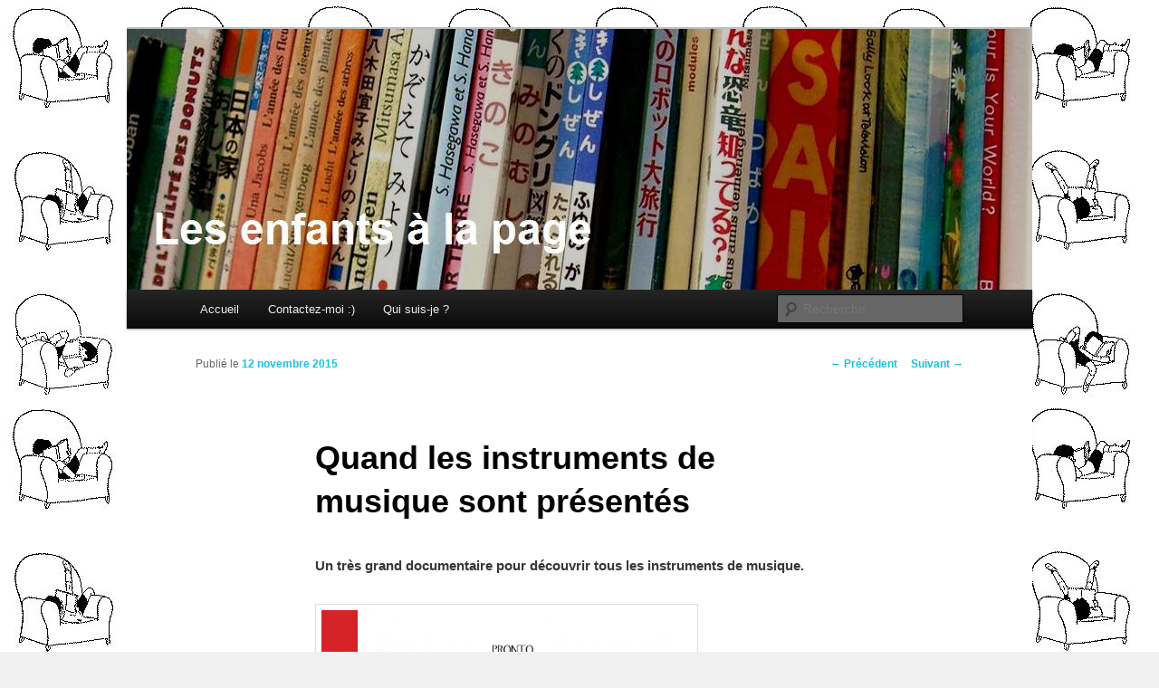

--- FILE ---
content_type: text/html; charset=utf-8
request_url: https://www.google.com/recaptcha/api2/anchor?ar=1&k=6LcEQc4jAAAAAN2c6AifXik2fl2UlS8HQpr9F-OI&co=aHR0cHM6Ly9sZXNlbmZhbnRzYWxhcGFnZS5jb206NDQz&hl=fr&v=PoyoqOPhxBO7pBk68S4YbpHZ&size=normal&anchor-ms=20000&execute-ms=30000&cb=4ofc7mv2eb3e
body_size: 49524
content:
<!DOCTYPE HTML><html dir="ltr" lang="fr"><head><meta http-equiv="Content-Type" content="text/html; charset=UTF-8">
<meta http-equiv="X-UA-Compatible" content="IE=edge">
<title>reCAPTCHA</title>
<style type="text/css">
/* cyrillic-ext */
@font-face {
  font-family: 'Roboto';
  font-style: normal;
  font-weight: 400;
  font-stretch: 100%;
  src: url(//fonts.gstatic.com/s/roboto/v48/KFO7CnqEu92Fr1ME7kSn66aGLdTylUAMa3GUBHMdazTgWw.woff2) format('woff2');
  unicode-range: U+0460-052F, U+1C80-1C8A, U+20B4, U+2DE0-2DFF, U+A640-A69F, U+FE2E-FE2F;
}
/* cyrillic */
@font-face {
  font-family: 'Roboto';
  font-style: normal;
  font-weight: 400;
  font-stretch: 100%;
  src: url(//fonts.gstatic.com/s/roboto/v48/KFO7CnqEu92Fr1ME7kSn66aGLdTylUAMa3iUBHMdazTgWw.woff2) format('woff2');
  unicode-range: U+0301, U+0400-045F, U+0490-0491, U+04B0-04B1, U+2116;
}
/* greek-ext */
@font-face {
  font-family: 'Roboto';
  font-style: normal;
  font-weight: 400;
  font-stretch: 100%;
  src: url(//fonts.gstatic.com/s/roboto/v48/KFO7CnqEu92Fr1ME7kSn66aGLdTylUAMa3CUBHMdazTgWw.woff2) format('woff2');
  unicode-range: U+1F00-1FFF;
}
/* greek */
@font-face {
  font-family: 'Roboto';
  font-style: normal;
  font-weight: 400;
  font-stretch: 100%;
  src: url(//fonts.gstatic.com/s/roboto/v48/KFO7CnqEu92Fr1ME7kSn66aGLdTylUAMa3-UBHMdazTgWw.woff2) format('woff2');
  unicode-range: U+0370-0377, U+037A-037F, U+0384-038A, U+038C, U+038E-03A1, U+03A3-03FF;
}
/* math */
@font-face {
  font-family: 'Roboto';
  font-style: normal;
  font-weight: 400;
  font-stretch: 100%;
  src: url(//fonts.gstatic.com/s/roboto/v48/KFO7CnqEu92Fr1ME7kSn66aGLdTylUAMawCUBHMdazTgWw.woff2) format('woff2');
  unicode-range: U+0302-0303, U+0305, U+0307-0308, U+0310, U+0312, U+0315, U+031A, U+0326-0327, U+032C, U+032F-0330, U+0332-0333, U+0338, U+033A, U+0346, U+034D, U+0391-03A1, U+03A3-03A9, U+03B1-03C9, U+03D1, U+03D5-03D6, U+03F0-03F1, U+03F4-03F5, U+2016-2017, U+2034-2038, U+203C, U+2040, U+2043, U+2047, U+2050, U+2057, U+205F, U+2070-2071, U+2074-208E, U+2090-209C, U+20D0-20DC, U+20E1, U+20E5-20EF, U+2100-2112, U+2114-2115, U+2117-2121, U+2123-214F, U+2190, U+2192, U+2194-21AE, U+21B0-21E5, U+21F1-21F2, U+21F4-2211, U+2213-2214, U+2216-22FF, U+2308-230B, U+2310, U+2319, U+231C-2321, U+2336-237A, U+237C, U+2395, U+239B-23B7, U+23D0, U+23DC-23E1, U+2474-2475, U+25AF, U+25B3, U+25B7, U+25BD, U+25C1, U+25CA, U+25CC, U+25FB, U+266D-266F, U+27C0-27FF, U+2900-2AFF, U+2B0E-2B11, U+2B30-2B4C, U+2BFE, U+3030, U+FF5B, U+FF5D, U+1D400-1D7FF, U+1EE00-1EEFF;
}
/* symbols */
@font-face {
  font-family: 'Roboto';
  font-style: normal;
  font-weight: 400;
  font-stretch: 100%;
  src: url(//fonts.gstatic.com/s/roboto/v48/KFO7CnqEu92Fr1ME7kSn66aGLdTylUAMaxKUBHMdazTgWw.woff2) format('woff2');
  unicode-range: U+0001-000C, U+000E-001F, U+007F-009F, U+20DD-20E0, U+20E2-20E4, U+2150-218F, U+2190, U+2192, U+2194-2199, U+21AF, U+21E6-21F0, U+21F3, U+2218-2219, U+2299, U+22C4-22C6, U+2300-243F, U+2440-244A, U+2460-24FF, U+25A0-27BF, U+2800-28FF, U+2921-2922, U+2981, U+29BF, U+29EB, U+2B00-2BFF, U+4DC0-4DFF, U+FFF9-FFFB, U+10140-1018E, U+10190-1019C, U+101A0, U+101D0-101FD, U+102E0-102FB, U+10E60-10E7E, U+1D2C0-1D2D3, U+1D2E0-1D37F, U+1F000-1F0FF, U+1F100-1F1AD, U+1F1E6-1F1FF, U+1F30D-1F30F, U+1F315, U+1F31C, U+1F31E, U+1F320-1F32C, U+1F336, U+1F378, U+1F37D, U+1F382, U+1F393-1F39F, U+1F3A7-1F3A8, U+1F3AC-1F3AF, U+1F3C2, U+1F3C4-1F3C6, U+1F3CA-1F3CE, U+1F3D4-1F3E0, U+1F3ED, U+1F3F1-1F3F3, U+1F3F5-1F3F7, U+1F408, U+1F415, U+1F41F, U+1F426, U+1F43F, U+1F441-1F442, U+1F444, U+1F446-1F449, U+1F44C-1F44E, U+1F453, U+1F46A, U+1F47D, U+1F4A3, U+1F4B0, U+1F4B3, U+1F4B9, U+1F4BB, U+1F4BF, U+1F4C8-1F4CB, U+1F4D6, U+1F4DA, U+1F4DF, U+1F4E3-1F4E6, U+1F4EA-1F4ED, U+1F4F7, U+1F4F9-1F4FB, U+1F4FD-1F4FE, U+1F503, U+1F507-1F50B, U+1F50D, U+1F512-1F513, U+1F53E-1F54A, U+1F54F-1F5FA, U+1F610, U+1F650-1F67F, U+1F687, U+1F68D, U+1F691, U+1F694, U+1F698, U+1F6AD, U+1F6B2, U+1F6B9-1F6BA, U+1F6BC, U+1F6C6-1F6CF, U+1F6D3-1F6D7, U+1F6E0-1F6EA, U+1F6F0-1F6F3, U+1F6F7-1F6FC, U+1F700-1F7FF, U+1F800-1F80B, U+1F810-1F847, U+1F850-1F859, U+1F860-1F887, U+1F890-1F8AD, U+1F8B0-1F8BB, U+1F8C0-1F8C1, U+1F900-1F90B, U+1F93B, U+1F946, U+1F984, U+1F996, U+1F9E9, U+1FA00-1FA6F, U+1FA70-1FA7C, U+1FA80-1FA89, U+1FA8F-1FAC6, U+1FACE-1FADC, U+1FADF-1FAE9, U+1FAF0-1FAF8, U+1FB00-1FBFF;
}
/* vietnamese */
@font-face {
  font-family: 'Roboto';
  font-style: normal;
  font-weight: 400;
  font-stretch: 100%;
  src: url(//fonts.gstatic.com/s/roboto/v48/KFO7CnqEu92Fr1ME7kSn66aGLdTylUAMa3OUBHMdazTgWw.woff2) format('woff2');
  unicode-range: U+0102-0103, U+0110-0111, U+0128-0129, U+0168-0169, U+01A0-01A1, U+01AF-01B0, U+0300-0301, U+0303-0304, U+0308-0309, U+0323, U+0329, U+1EA0-1EF9, U+20AB;
}
/* latin-ext */
@font-face {
  font-family: 'Roboto';
  font-style: normal;
  font-weight: 400;
  font-stretch: 100%;
  src: url(//fonts.gstatic.com/s/roboto/v48/KFO7CnqEu92Fr1ME7kSn66aGLdTylUAMa3KUBHMdazTgWw.woff2) format('woff2');
  unicode-range: U+0100-02BA, U+02BD-02C5, U+02C7-02CC, U+02CE-02D7, U+02DD-02FF, U+0304, U+0308, U+0329, U+1D00-1DBF, U+1E00-1E9F, U+1EF2-1EFF, U+2020, U+20A0-20AB, U+20AD-20C0, U+2113, U+2C60-2C7F, U+A720-A7FF;
}
/* latin */
@font-face {
  font-family: 'Roboto';
  font-style: normal;
  font-weight: 400;
  font-stretch: 100%;
  src: url(//fonts.gstatic.com/s/roboto/v48/KFO7CnqEu92Fr1ME7kSn66aGLdTylUAMa3yUBHMdazQ.woff2) format('woff2');
  unicode-range: U+0000-00FF, U+0131, U+0152-0153, U+02BB-02BC, U+02C6, U+02DA, U+02DC, U+0304, U+0308, U+0329, U+2000-206F, U+20AC, U+2122, U+2191, U+2193, U+2212, U+2215, U+FEFF, U+FFFD;
}
/* cyrillic-ext */
@font-face {
  font-family: 'Roboto';
  font-style: normal;
  font-weight: 500;
  font-stretch: 100%;
  src: url(//fonts.gstatic.com/s/roboto/v48/KFO7CnqEu92Fr1ME7kSn66aGLdTylUAMa3GUBHMdazTgWw.woff2) format('woff2');
  unicode-range: U+0460-052F, U+1C80-1C8A, U+20B4, U+2DE0-2DFF, U+A640-A69F, U+FE2E-FE2F;
}
/* cyrillic */
@font-face {
  font-family: 'Roboto';
  font-style: normal;
  font-weight: 500;
  font-stretch: 100%;
  src: url(//fonts.gstatic.com/s/roboto/v48/KFO7CnqEu92Fr1ME7kSn66aGLdTylUAMa3iUBHMdazTgWw.woff2) format('woff2');
  unicode-range: U+0301, U+0400-045F, U+0490-0491, U+04B0-04B1, U+2116;
}
/* greek-ext */
@font-face {
  font-family: 'Roboto';
  font-style: normal;
  font-weight: 500;
  font-stretch: 100%;
  src: url(//fonts.gstatic.com/s/roboto/v48/KFO7CnqEu92Fr1ME7kSn66aGLdTylUAMa3CUBHMdazTgWw.woff2) format('woff2');
  unicode-range: U+1F00-1FFF;
}
/* greek */
@font-face {
  font-family: 'Roboto';
  font-style: normal;
  font-weight: 500;
  font-stretch: 100%;
  src: url(//fonts.gstatic.com/s/roboto/v48/KFO7CnqEu92Fr1ME7kSn66aGLdTylUAMa3-UBHMdazTgWw.woff2) format('woff2');
  unicode-range: U+0370-0377, U+037A-037F, U+0384-038A, U+038C, U+038E-03A1, U+03A3-03FF;
}
/* math */
@font-face {
  font-family: 'Roboto';
  font-style: normal;
  font-weight: 500;
  font-stretch: 100%;
  src: url(//fonts.gstatic.com/s/roboto/v48/KFO7CnqEu92Fr1ME7kSn66aGLdTylUAMawCUBHMdazTgWw.woff2) format('woff2');
  unicode-range: U+0302-0303, U+0305, U+0307-0308, U+0310, U+0312, U+0315, U+031A, U+0326-0327, U+032C, U+032F-0330, U+0332-0333, U+0338, U+033A, U+0346, U+034D, U+0391-03A1, U+03A3-03A9, U+03B1-03C9, U+03D1, U+03D5-03D6, U+03F0-03F1, U+03F4-03F5, U+2016-2017, U+2034-2038, U+203C, U+2040, U+2043, U+2047, U+2050, U+2057, U+205F, U+2070-2071, U+2074-208E, U+2090-209C, U+20D0-20DC, U+20E1, U+20E5-20EF, U+2100-2112, U+2114-2115, U+2117-2121, U+2123-214F, U+2190, U+2192, U+2194-21AE, U+21B0-21E5, U+21F1-21F2, U+21F4-2211, U+2213-2214, U+2216-22FF, U+2308-230B, U+2310, U+2319, U+231C-2321, U+2336-237A, U+237C, U+2395, U+239B-23B7, U+23D0, U+23DC-23E1, U+2474-2475, U+25AF, U+25B3, U+25B7, U+25BD, U+25C1, U+25CA, U+25CC, U+25FB, U+266D-266F, U+27C0-27FF, U+2900-2AFF, U+2B0E-2B11, U+2B30-2B4C, U+2BFE, U+3030, U+FF5B, U+FF5D, U+1D400-1D7FF, U+1EE00-1EEFF;
}
/* symbols */
@font-face {
  font-family: 'Roboto';
  font-style: normal;
  font-weight: 500;
  font-stretch: 100%;
  src: url(//fonts.gstatic.com/s/roboto/v48/KFO7CnqEu92Fr1ME7kSn66aGLdTylUAMaxKUBHMdazTgWw.woff2) format('woff2');
  unicode-range: U+0001-000C, U+000E-001F, U+007F-009F, U+20DD-20E0, U+20E2-20E4, U+2150-218F, U+2190, U+2192, U+2194-2199, U+21AF, U+21E6-21F0, U+21F3, U+2218-2219, U+2299, U+22C4-22C6, U+2300-243F, U+2440-244A, U+2460-24FF, U+25A0-27BF, U+2800-28FF, U+2921-2922, U+2981, U+29BF, U+29EB, U+2B00-2BFF, U+4DC0-4DFF, U+FFF9-FFFB, U+10140-1018E, U+10190-1019C, U+101A0, U+101D0-101FD, U+102E0-102FB, U+10E60-10E7E, U+1D2C0-1D2D3, U+1D2E0-1D37F, U+1F000-1F0FF, U+1F100-1F1AD, U+1F1E6-1F1FF, U+1F30D-1F30F, U+1F315, U+1F31C, U+1F31E, U+1F320-1F32C, U+1F336, U+1F378, U+1F37D, U+1F382, U+1F393-1F39F, U+1F3A7-1F3A8, U+1F3AC-1F3AF, U+1F3C2, U+1F3C4-1F3C6, U+1F3CA-1F3CE, U+1F3D4-1F3E0, U+1F3ED, U+1F3F1-1F3F3, U+1F3F5-1F3F7, U+1F408, U+1F415, U+1F41F, U+1F426, U+1F43F, U+1F441-1F442, U+1F444, U+1F446-1F449, U+1F44C-1F44E, U+1F453, U+1F46A, U+1F47D, U+1F4A3, U+1F4B0, U+1F4B3, U+1F4B9, U+1F4BB, U+1F4BF, U+1F4C8-1F4CB, U+1F4D6, U+1F4DA, U+1F4DF, U+1F4E3-1F4E6, U+1F4EA-1F4ED, U+1F4F7, U+1F4F9-1F4FB, U+1F4FD-1F4FE, U+1F503, U+1F507-1F50B, U+1F50D, U+1F512-1F513, U+1F53E-1F54A, U+1F54F-1F5FA, U+1F610, U+1F650-1F67F, U+1F687, U+1F68D, U+1F691, U+1F694, U+1F698, U+1F6AD, U+1F6B2, U+1F6B9-1F6BA, U+1F6BC, U+1F6C6-1F6CF, U+1F6D3-1F6D7, U+1F6E0-1F6EA, U+1F6F0-1F6F3, U+1F6F7-1F6FC, U+1F700-1F7FF, U+1F800-1F80B, U+1F810-1F847, U+1F850-1F859, U+1F860-1F887, U+1F890-1F8AD, U+1F8B0-1F8BB, U+1F8C0-1F8C1, U+1F900-1F90B, U+1F93B, U+1F946, U+1F984, U+1F996, U+1F9E9, U+1FA00-1FA6F, U+1FA70-1FA7C, U+1FA80-1FA89, U+1FA8F-1FAC6, U+1FACE-1FADC, U+1FADF-1FAE9, U+1FAF0-1FAF8, U+1FB00-1FBFF;
}
/* vietnamese */
@font-face {
  font-family: 'Roboto';
  font-style: normal;
  font-weight: 500;
  font-stretch: 100%;
  src: url(//fonts.gstatic.com/s/roboto/v48/KFO7CnqEu92Fr1ME7kSn66aGLdTylUAMa3OUBHMdazTgWw.woff2) format('woff2');
  unicode-range: U+0102-0103, U+0110-0111, U+0128-0129, U+0168-0169, U+01A0-01A1, U+01AF-01B0, U+0300-0301, U+0303-0304, U+0308-0309, U+0323, U+0329, U+1EA0-1EF9, U+20AB;
}
/* latin-ext */
@font-face {
  font-family: 'Roboto';
  font-style: normal;
  font-weight: 500;
  font-stretch: 100%;
  src: url(//fonts.gstatic.com/s/roboto/v48/KFO7CnqEu92Fr1ME7kSn66aGLdTylUAMa3KUBHMdazTgWw.woff2) format('woff2');
  unicode-range: U+0100-02BA, U+02BD-02C5, U+02C7-02CC, U+02CE-02D7, U+02DD-02FF, U+0304, U+0308, U+0329, U+1D00-1DBF, U+1E00-1E9F, U+1EF2-1EFF, U+2020, U+20A0-20AB, U+20AD-20C0, U+2113, U+2C60-2C7F, U+A720-A7FF;
}
/* latin */
@font-face {
  font-family: 'Roboto';
  font-style: normal;
  font-weight: 500;
  font-stretch: 100%;
  src: url(//fonts.gstatic.com/s/roboto/v48/KFO7CnqEu92Fr1ME7kSn66aGLdTylUAMa3yUBHMdazQ.woff2) format('woff2');
  unicode-range: U+0000-00FF, U+0131, U+0152-0153, U+02BB-02BC, U+02C6, U+02DA, U+02DC, U+0304, U+0308, U+0329, U+2000-206F, U+20AC, U+2122, U+2191, U+2193, U+2212, U+2215, U+FEFF, U+FFFD;
}
/* cyrillic-ext */
@font-face {
  font-family: 'Roboto';
  font-style: normal;
  font-weight: 900;
  font-stretch: 100%;
  src: url(//fonts.gstatic.com/s/roboto/v48/KFO7CnqEu92Fr1ME7kSn66aGLdTylUAMa3GUBHMdazTgWw.woff2) format('woff2');
  unicode-range: U+0460-052F, U+1C80-1C8A, U+20B4, U+2DE0-2DFF, U+A640-A69F, U+FE2E-FE2F;
}
/* cyrillic */
@font-face {
  font-family: 'Roboto';
  font-style: normal;
  font-weight: 900;
  font-stretch: 100%;
  src: url(//fonts.gstatic.com/s/roboto/v48/KFO7CnqEu92Fr1ME7kSn66aGLdTylUAMa3iUBHMdazTgWw.woff2) format('woff2');
  unicode-range: U+0301, U+0400-045F, U+0490-0491, U+04B0-04B1, U+2116;
}
/* greek-ext */
@font-face {
  font-family: 'Roboto';
  font-style: normal;
  font-weight: 900;
  font-stretch: 100%;
  src: url(//fonts.gstatic.com/s/roboto/v48/KFO7CnqEu92Fr1ME7kSn66aGLdTylUAMa3CUBHMdazTgWw.woff2) format('woff2');
  unicode-range: U+1F00-1FFF;
}
/* greek */
@font-face {
  font-family: 'Roboto';
  font-style: normal;
  font-weight: 900;
  font-stretch: 100%;
  src: url(//fonts.gstatic.com/s/roboto/v48/KFO7CnqEu92Fr1ME7kSn66aGLdTylUAMa3-UBHMdazTgWw.woff2) format('woff2');
  unicode-range: U+0370-0377, U+037A-037F, U+0384-038A, U+038C, U+038E-03A1, U+03A3-03FF;
}
/* math */
@font-face {
  font-family: 'Roboto';
  font-style: normal;
  font-weight: 900;
  font-stretch: 100%;
  src: url(//fonts.gstatic.com/s/roboto/v48/KFO7CnqEu92Fr1ME7kSn66aGLdTylUAMawCUBHMdazTgWw.woff2) format('woff2');
  unicode-range: U+0302-0303, U+0305, U+0307-0308, U+0310, U+0312, U+0315, U+031A, U+0326-0327, U+032C, U+032F-0330, U+0332-0333, U+0338, U+033A, U+0346, U+034D, U+0391-03A1, U+03A3-03A9, U+03B1-03C9, U+03D1, U+03D5-03D6, U+03F0-03F1, U+03F4-03F5, U+2016-2017, U+2034-2038, U+203C, U+2040, U+2043, U+2047, U+2050, U+2057, U+205F, U+2070-2071, U+2074-208E, U+2090-209C, U+20D0-20DC, U+20E1, U+20E5-20EF, U+2100-2112, U+2114-2115, U+2117-2121, U+2123-214F, U+2190, U+2192, U+2194-21AE, U+21B0-21E5, U+21F1-21F2, U+21F4-2211, U+2213-2214, U+2216-22FF, U+2308-230B, U+2310, U+2319, U+231C-2321, U+2336-237A, U+237C, U+2395, U+239B-23B7, U+23D0, U+23DC-23E1, U+2474-2475, U+25AF, U+25B3, U+25B7, U+25BD, U+25C1, U+25CA, U+25CC, U+25FB, U+266D-266F, U+27C0-27FF, U+2900-2AFF, U+2B0E-2B11, U+2B30-2B4C, U+2BFE, U+3030, U+FF5B, U+FF5D, U+1D400-1D7FF, U+1EE00-1EEFF;
}
/* symbols */
@font-face {
  font-family: 'Roboto';
  font-style: normal;
  font-weight: 900;
  font-stretch: 100%;
  src: url(//fonts.gstatic.com/s/roboto/v48/KFO7CnqEu92Fr1ME7kSn66aGLdTylUAMaxKUBHMdazTgWw.woff2) format('woff2');
  unicode-range: U+0001-000C, U+000E-001F, U+007F-009F, U+20DD-20E0, U+20E2-20E4, U+2150-218F, U+2190, U+2192, U+2194-2199, U+21AF, U+21E6-21F0, U+21F3, U+2218-2219, U+2299, U+22C4-22C6, U+2300-243F, U+2440-244A, U+2460-24FF, U+25A0-27BF, U+2800-28FF, U+2921-2922, U+2981, U+29BF, U+29EB, U+2B00-2BFF, U+4DC0-4DFF, U+FFF9-FFFB, U+10140-1018E, U+10190-1019C, U+101A0, U+101D0-101FD, U+102E0-102FB, U+10E60-10E7E, U+1D2C0-1D2D3, U+1D2E0-1D37F, U+1F000-1F0FF, U+1F100-1F1AD, U+1F1E6-1F1FF, U+1F30D-1F30F, U+1F315, U+1F31C, U+1F31E, U+1F320-1F32C, U+1F336, U+1F378, U+1F37D, U+1F382, U+1F393-1F39F, U+1F3A7-1F3A8, U+1F3AC-1F3AF, U+1F3C2, U+1F3C4-1F3C6, U+1F3CA-1F3CE, U+1F3D4-1F3E0, U+1F3ED, U+1F3F1-1F3F3, U+1F3F5-1F3F7, U+1F408, U+1F415, U+1F41F, U+1F426, U+1F43F, U+1F441-1F442, U+1F444, U+1F446-1F449, U+1F44C-1F44E, U+1F453, U+1F46A, U+1F47D, U+1F4A3, U+1F4B0, U+1F4B3, U+1F4B9, U+1F4BB, U+1F4BF, U+1F4C8-1F4CB, U+1F4D6, U+1F4DA, U+1F4DF, U+1F4E3-1F4E6, U+1F4EA-1F4ED, U+1F4F7, U+1F4F9-1F4FB, U+1F4FD-1F4FE, U+1F503, U+1F507-1F50B, U+1F50D, U+1F512-1F513, U+1F53E-1F54A, U+1F54F-1F5FA, U+1F610, U+1F650-1F67F, U+1F687, U+1F68D, U+1F691, U+1F694, U+1F698, U+1F6AD, U+1F6B2, U+1F6B9-1F6BA, U+1F6BC, U+1F6C6-1F6CF, U+1F6D3-1F6D7, U+1F6E0-1F6EA, U+1F6F0-1F6F3, U+1F6F7-1F6FC, U+1F700-1F7FF, U+1F800-1F80B, U+1F810-1F847, U+1F850-1F859, U+1F860-1F887, U+1F890-1F8AD, U+1F8B0-1F8BB, U+1F8C0-1F8C1, U+1F900-1F90B, U+1F93B, U+1F946, U+1F984, U+1F996, U+1F9E9, U+1FA00-1FA6F, U+1FA70-1FA7C, U+1FA80-1FA89, U+1FA8F-1FAC6, U+1FACE-1FADC, U+1FADF-1FAE9, U+1FAF0-1FAF8, U+1FB00-1FBFF;
}
/* vietnamese */
@font-face {
  font-family: 'Roboto';
  font-style: normal;
  font-weight: 900;
  font-stretch: 100%;
  src: url(//fonts.gstatic.com/s/roboto/v48/KFO7CnqEu92Fr1ME7kSn66aGLdTylUAMa3OUBHMdazTgWw.woff2) format('woff2');
  unicode-range: U+0102-0103, U+0110-0111, U+0128-0129, U+0168-0169, U+01A0-01A1, U+01AF-01B0, U+0300-0301, U+0303-0304, U+0308-0309, U+0323, U+0329, U+1EA0-1EF9, U+20AB;
}
/* latin-ext */
@font-face {
  font-family: 'Roboto';
  font-style: normal;
  font-weight: 900;
  font-stretch: 100%;
  src: url(//fonts.gstatic.com/s/roboto/v48/KFO7CnqEu92Fr1ME7kSn66aGLdTylUAMa3KUBHMdazTgWw.woff2) format('woff2');
  unicode-range: U+0100-02BA, U+02BD-02C5, U+02C7-02CC, U+02CE-02D7, U+02DD-02FF, U+0304, U+0308, U+0329, U+1D00-1DBF, U+1E00-1E9F, U+1EF2-1EFF, U+2020, U+20A0-20AB, U+20AD-20C0, U+2113, U+2C60-2C7F, U+A720-A7FF;
}
/* latin */
@font-face {
  font-family: 'Roboto';
  font-style: normal;
  font-weight: 900;
  font-stretch: 100%;
  src: url(//fonts.gstatic.com/s/roboto/v48/KFO7CnqEu92Fr1ME7kSn66aGLdTylUAMa3yUBHMdazQ.woff2) format('woff2');
  unicode-range: U+0000-00FF, U+0131, U+0152-0153, U+02BB-02BC, U+02C6, U+02DA, U+02DC, U+0304, U+0308, U+0329, U+2000-206F, U+20AC, U+2122, U+2191, U+2193, U+2212, U+2215, U+FEFF, U+FFFD;
}

</style>
<link rel="stylesheet" type="text/css" href="https://www.gstatic.com/recaptcha/releases/PoyoqOPhxBO7pBk68S4YbpHZ/styles__ltr.css">
<script nonce="5Cj102ej6rZ9OWHHkuW_Mw" type="text/javascript">window['__recaptcha_api'] = 'https://www.google.com/recaptcha/api2/';</script>
<script type="text/javascript" src="https://www.gstatic.com/recaptcha/releases/PoyoqOPhxBO7pBk68S4YbpHZ/recaptcha__fr.js" nonce="5Cj102ej6rZ9OWHHkuW_Mw">
      
    </script></head>
<body><div id="rc-anchor-alert" class="rc-anchor-alert"></div>
<input type="hidden" id="recaptcha-token" value="[base64]">
<script type="text/javascript" nonce="5Cj102ej6rZ9OWHHkuW_Mw">
      recaptcha.anchor.Main.init("[\x22ainput\x22,[\x22bgdata\x22,\x22\x22,\[base64]/[base64]/[base64]/[base64]/[base64]/UltsKytdPUU6KEU8MjA0OD9SW2wrK109RT4+NnwxOTI6KChFJjY0NTEyKT09NTUyOTYmJk0rMTxjLmxlbmd0aCYmKGMuY2hhckNvZGVBdChNKzEpJjY0NTEyKT09NTYzMjA/[base64]/[base64]/[base64]/[base64]/[base64]/[base64]/[base64]\x22,\[base64]\\u003d\x22,\x22woTDl0N7cMOdwowtw4N8D8OPQMKXwqjDl8KxTGHCtxHCpUDDlcObB8K0wpEgEDrCoinCosOLwpbCjsKfw7jCvk3ChMOSwo3DhcO3wrbCu8OANcKXcGglKDPCpsOnw5vDvSZORBxnMsOcLSE7wq/DlzPDoMOCwojDi8Odw6LDri7DiR8Aw7TCjwbDh0ojw7TCnMK9acKJw5LDssOow58ewrFYw4/[base64]/w6rDkMO3wq/CjMOewotlwp08OkkpWyzCtw1Rwp8JN8OFwp7CogHDqsKVezXCp8OxwpTCvcKhf8O0w4/[base64]/CtH19ccOfwqwFwpMHAsOIXcOsdTcYwovCuCx/UywRd8OZw4I3WcKVw7PCknQvwoTCpsOawoNow6BJwp/Cr8KQwrPDgcOiPETDpcKxwqFvwoB8woJXw7UHS8K/[base64]/wpZ2w4EvLlN3w6/DlsOvw43Cs8KFwrlMblJSwq9TZ3HCk8OIwrXCjcKuwo4dw7E6IltiMAVLPWR3w4hmwobCh8KlwqDCniTDv8Kaw4bDq1ZNw55Iw7low43Drg/Do8Khw4nCnsOFw4nCuSYVaMKBSMKYw4ZhPcKPwo3Do8O7DsO/ZsK2wozCuFM7w5tDw7nDtsKvEcKxMGHCq8KCwrpnw4jDsMKlw7LDu341w53Dt8OHw6Y1wrbCqHtCwrVaUcOnwp/[base64]/[base64]/DvMOcL3xGUMOYP8KawpJdwq4Sw4AON07DiybDl8OJfj/CosO6exFIw70xWcK2w7Yawo5lZW8Rw4fDm03CoT3DpsO7OcOfHm7CgDl9QcKxw6PDicONw7LCvCosCgDDvkjCuMK2w5HCig/DsznCgsKsVifDiEbDg1zCkxDDpkDCpsKkwpUcLMKRYmzCrFMnGRvCq8Ocw4gIwpgWZ8OQwqFowobDucO8w7AswpDDpMKaw7LCqkDDpw4wwoLCmCzClSMjUlZDfGkZwr1FXMOcwp1kw6d1wrzDrAzDpV9CDG1KwpXCjsKEZRt7wqHDt8Kmwp/[base64]/wrhCU3PCkcKawqbDkR7DoUvDqlZ7w53CmsKGB8OoecK4UW3DpMO1YMOhwp7CsD/CjwpswqfCnsKcw6HCm0XDuivDs8O2LsK2PWZXMcK8w6vDkcKywoofw77DjcOEKcO/wqFmwqoIUQrDr8KTw7oUfQ5JwrNyOTzCtQjCmSvCsT9vw5cie8KUwqXDkTRGwo17H0bDgxzDncK/[base64]/C1Ulwr0we3gYCTLDikF7w4rCtX1Fwr4wBjlrZMKeB8KQwo8gBsKoEQw8wrELbMOqw40LNsOqw5ISw6wqHyvCs8Ouw6ZiYMKRw5xKa8OqazvCtUvChXHCuCzChyHCsw5hVMOfX8OgwoklKxR6MMK9wq3DsxARR8K/w4dnGsKRFcO8wpcxwp89wrVCw63DsE/CjcORTcKgMcOOOA/DtcKDwrp+HkLDuHBuw50awpHDjDU+wrExWWodT1PCvwYtKcK1L8KWw7Z8a8OPw5/DhcKbwp1yAFXDu8OWwoXCjsKVY8KEWAYkATd9w7AHw7k2w5h9wqrCqTrCo8KUw5MjwrhgXcOiNRnDrhJTwqnCp8O7wpPCl3LCknEcVsKVIMKZdMOrZ8OCXBTCnVQwEyZtJ0zDqEgFwq7CksOCe8KVw4whZcOAJMKHDMKOUFEwWjpaaBnDomUBwpBSw7nDjHkpaMO8w5/CoMKSRsKMw48SHGVWasOpw5XChknDoyzDl8OAX2F3woU4wp5SV8K8Qj7ClMOYw4nCkTLCsXl7w4rDs0zDijvDgBBPwqrDqsOkwowuw4whasKjHWLDqcKgHcOgwpDDqTIZwqvDoMObLTwERsOJBWJXYMOcay/Du8Krw4fDrkdvKjIiw5rCmMKDw6xJwqjDjHrCqDMww4jCnVRWw7ISESMnThjCvsK9w5HDssKDw7BgQSTCtR4Nwo9vVMOWdsKBwr7DjREXbRLCrUzDjFYsw6Ezw4PDtgh2aDtYNcKOw40cw49/wo4Vw7rDvzbCggrCncKxwpzDtRd8a8KSwpLDsRQgacOVw73Dr8KUwqnDiUvCplF8esO+M8KFEMKnw7rCjMKiIQVOwrrCtMO8I25wB8KDfXbCqD0Tw55/[base64]/Cj2PDqUzDoRBTwrpJw49PwpRbZ8KkwpXDlsODK8OrwqDDgADDi8K3VsOvw4vCosO/w7TDgMKcw5x4wrsGw71/YATCnSTDmlkWScOTD8KeacKNwrrDqRxkwq0KWjvDkhIFwpM2NijDvsKfwp7Dn8KWwqHDjS5GwrrCmsO1BMKTw7Rgw5ZsLMKlw69dHMKDw5/DogvDjMK+wozChB81Y8KJw4IeYi3CgcK4UXLDmMOADgYvfz7Cl3LCs1U1w7EEecKMWsOBw6PCjMK3D1LDmsOcwoPDnsKZwodzw7pDQcKbwo3DhsKGw4bDgHnClMKDKyFIQWnCgMOCwrwjNx8Xwr3Dmht3RsKlwrceX8O3UUnCpRTCv0rDmkM0Fy/[base64]/[base64]/DhzEGD2wbSsKcw7plZcKJw6YVwpdQwqbCmHFrwpNiUzzDi8KrUsOUHhzDnRJLGmrDlm3CisOMasOWFxpQUGnDlcOHwpLDoQ3CshQdwqLCtQ3CuMKzw47CqMKELMOlwpvDscKCShwvEMKywoHDsRxvwq/Dh03DhsKXEXPDjH5mUUQWw4vCslXCisOnw4DDmn9owrYkw5RUwo0XWnrDpS/Dr8KTw63DtcKCBMKCeGVAQjvDhsK1MUzDoBEjwp7Cqnxuw7AuF3ZNcg8PwpLCisKWLyAGwovCsFYZw7Uvwp/Dk8OFIDDCjMKAwpHCnTPDihtTwpTClMKNTsOewozCm8KJw4FFwqFTKcOPDMKBP8ONw5/CnsKyw5zDsUvCoADDucO1VcOnw7/CqcKEY8OhwqM+Ww3CmhDDn0pWwqrCsx5ywovDscOKBMOLPcOjHj/DkUjCmMOnMsO3wotswpDCg8KXwo3DpzMIAsOAJFnCmn7Cq1DDmVnDjip6w7QzGsOuw7DDh8KKw7ltRGPDpEpoBgXDk8OsbcOBYRNGwogod8OdKMOvwqrCr8KqLS/[base64]/[base64]/Cp03DtzfDh8OwAzPCn1seW8KTw7RXwqvCtQHDv8KrGnzDmBzDgsOybMKuMcKBwozDjgQWw6Ujw44oCcK1wrZ0wrDDsUjDu8K7DU/ClzwmI8O+F2XDpCQcBBNDGMOuw6zCnsOKwoUgCVrCncO2bD5Rwq4NEkXCn0vChMOMcMKrUsKyYMKsw4HDiCjCs3vDosOTwr4awotJfsKAw7vDtR3DiBXDm3/DmRLDjAzCuxnDnCcMAULDjXpeSw9cKcOxVTTDgsOcwqrDo8KFwr5Jw5kywqzDvk/Cmz1yYMKHJRUtKSPCpsOsGj3DocO7wrHCph5mIR/CvsKUwqEIX8KiwoRDwpMzKsOwSy0kD8O6w7ZpH19jwqo5fsOjwrAiwp57C8O5by/DmcOjw6UDwpDClsOKMMOvw7cXb8OTQX/DkSPDlB3DmAVqwogNARILGULChRoDacOtwrAdwofCs8O6wp3DhAoDMMKIXcK+BiV0LcOFw5Brw7LCqTQMwoEwwo8bwrnCnRMJOBVpBsKWwqTDu3DCmcK/wpLCpA3Ct3jDomcAwrXDkRhhwqXDqB06dcO/M1cuDsKZcMKiIyTDlcK5EcOwwpTDuMKAHS9Wwox0Mwh8w5Z3w7zDjcOuw5HDjzLDhsKTw69aa8O4SVvCrsOiXFYmwrDCsljChMKLfMKYHh8vPwPDu8Kaw5nCglDCqTzDusOCwrQ/M8OiwqTCoSjCkjImw6NGJMKNw5LCucKEw5bCmMOhRhDDmcO5GjTCojEDF8Ktw641KBxYJyECw4ZVw7o/a2IbwrvDlsO/ZFrDrToSZ8OAahjDhsKFYcO9wqAFFnfDlcKKYHTCncKfHllJPcOGMsKoRMKyw5jCpsO/[base64]/w7bCpcKKwqUCwoLDu8OlwpHCjcK8HFjCinLDhlvDh8K8wqVzaMKdU8KUwqd4YCvChGvCqy0dwpZgMiHCtcKqw5zDtTohIBxawrZjwpp2w4NGBjXDomrDkHVPwqpWw4kiw61/w7LDjFvCjMKzw7nDn8KtdiISw7nDnxLDl8KXwr/Clx7CilYkeThMw73DnTzDqQh8dcOrW8Obw6UrEsOpwpHCssKvFMKYKBBQOQMOZMKlbcOTwo0/O0/[base64]/UsKHwq1TOgomfTbDnl/[base64]/CmA3CncOGD8Ktw5PCgXcUe2nDvkJCXsOnTMKXTlkvXjrDllRAdUjDkWQrwqUhw5DCosKvNcOtw4DCjsOewpbCpSJxKsO1WWfCsRs6w5jCgsK+QX4ERcKjwpMVw5UDVQHDgcK1UcKNbn7Cmx/Dp8Ofw6gUall/DUg3w7gEw7llwp/[base64]/wo9pD1NzwpbCjMKQf8O3wo8/[base64]/CtsKYJz8JKMOQYArDkELCtGTDqsOfFcKmWxjCvcOqOGbDnMKDJ8OfN3/CgnDDnyjDiTtddMK/[base64]/DlgXCoXdhNMKTawsUw7PDqMKtw45rwqRREcOPfjLDpX7CosKkw6wzVlzDlMKcw6g+bsOUwrTDqMK4MMOQworCgAMBwpTDknRMI8O3wrfCl8O/[base64]/DlSUHXMKSQjp2w5XCo8OORsKYc2pZw6lYD3LCr8OvPBnCnRZAwrPCqsKjw5Emw7vDoMKCS8O1RALDu2XCvsOhw5nCkWo7wqzDi8O3wqPDrCsKwoEPw4kkX8KkNMKhwobDoUlyw5cywoTCsSg3wp/DvsKgWiLDj8OqI8OdJy4WB3/[base64]/[base64]/w5rCmsKjbD96McKNACvCvWHDtcORF8KhEAjCp8O3wpTDkxrCvMKRcRs4w5dOQT/CsWoZwqRYCMKZwq5AWcOgexnCrWZKwoEVw6rDo0xKwoEUBMO6UlrClhfDrmtuChFiwrVRw4PDildLw5lYw4t8BjDCtsOiQcOUwo3CgF41VAF1FyTDo8OQw5PDjsKaw7JcW8O/d09owpTDiRdbw4fDq8KVKi7DvsK8wroeIUbDsRhNw7AZwpvCn1IBTcO2eUFrw7QnEMKBw7IAwrltBsKCX8Oqw71JUwfDuH3CvMK4LsOCNMOXKcKVw7nCpcKEwrxjw7LDnUAxw7PDrAnClVhXwqs/DsKXRA/[base64]/Dtl0MeMKTacKnRl7CoMOdecKgWcKBwpgZw7XCvF/Cs8OQZsK+esOjwp8nIMOVw71cwoLDisOpcmp7TcKLw79YdMO/XVnDocOAwpZSQsO1w4PCjjTCrR4awpUUwqtfW8K6dsOOGSPDmkJAKMKhwonDvcK0w4HDm8Odw77DryrDvWbCocK0wpfCjsKaw5fCvWzDmcKBUcOQNSbDtcOPw7DDgsOlw5nDnMO6w6wNMMKKwpklEDg4wpRywrofBsO5w5bCqHLDucKDw6TCqcOLCXNAwqAnwp/Cl8O3w7w0GcKkQnvDr8Ogwo/Cm8OAworCqwvDti7CgcOzw6TDgMO0woM3wotBMcOQwp0tw5ZSX8OCwqUQRcKPw4Joc8KSwolTw6Z2w63CggLCsDrCpGnCq8OLJsKYw5V6wpnDn8OeLcOpKj8xC8KbQzZIbMOoGsKxVcOuEcOHwoLCrU3Du8KIw5bCpCzDoDl6WCHCoAc/w5tOw6oSwq3CgV/Dqz7DmMK9EcOowrZgwp3DtcKnw7vDjn9YRMKiPcKZw5zCk8OTAwVDCVnChXA1wp/DlGBVw6LCjUjCpQdRw79sEHjCucKpw4cAw4PCtBVkHcKCGMKOH8KgLyZbC8KIa8Onw44rehbDkGrCt8KZWX9lHAduwq48IcKSw5Zmw4PCqUd9w6/DmAvDgsOSw4fDgzDDkzXDo0Zjw57DgzwzSMO6BFjClBLCocKfw4QVRDZOw6lLPsOBXsK4K0BWHjfCn3PChMKrCsOEC8OLHlXCqMKsb8OzSl/DkSXCpcKObcO0woPDsyUkeBsXwrLCjcKjw6DDhMOjw7TCu8OpQgt0w67DpF3DgcONwrEuD1LCp8OMCg1owrTDoMKTw5Uiw6LCpj12w6NTw7g3YVHDlVsgw67Du8KsD8KOw6AfMglUYRDDvcOAAXTCq8OxH091wpHChUVlw7XDrMOzUcOvw7/CqsOZc2N4CsOfw6EGU8KaNUEdHcKfw5rCo8OmwrbCtMK2LMK0wqIEJ8Okwo/CuBzDi8O4QGfCmBkbwocjwo7CiMOBw79wU3rCqMKEMjgtJFZJw4HDtEkzwobCpcKfdcKbSUN3w5Q6BsK+w6jCn8OewrDCqcK4YXFTPQFLDUIewp/DllddQcOQwoIhwrlnJsKrNMKkfsKnw7TDr8KMBcOewrXCmsO3w48+w4k/w6oVC8KLZydxwpLCisOXwrDCtcOVwp7DomvCvizDlcKQw6Mbw4jCicK3XcK/wpl5UsOtw6XChAR8KsK9wqNow5MmwoXDm8KLwrJmCcKPasK9wo3DtQDCjWfDuVFSYngJN3LDi8KSO8O4L3RME2jDiXBaCiABw7o+c1HDixcTIh/CiQFvwrlWwqthHcOqb8OPwoHDjcO/X8KZw4MjCA47QMKRwp/DksOOwr1fw6Mhw5bDiMKDVsO7wrwsTsKkwpotw5jCiMO7woJpLMKbB8O9VMKiw7YHw7dOw7sfw6rCrw0yw7XCh8Ktw5NGJcKwACPCgcK+eg3CqnrDvMONwp/DnCsAw47CscKESsO8TsOqwowLAUIkw7zDosKsw4UfQXbCkcK9wq3Cqzs3w7LCssOVbn7DisKFIRjCv8OwDhjCoAoWwprDqXnDojQSwrx+RMKHdkgmwqfDmcKXw6DDu8OJw4nDkUIRKcOdw5nDqsKtahsnw4PDgmgQw4zDhE0Tw5/DgMOWNX7DqXHCj8KbA3l3w5LCt8OmwqUmwovCqsKJwpdaw6/DjcKqcAxxVy5odsK7w5nDoUkYw5opRVzDmsOyasO7D8O3RCdfwpjDlhVzwrLCixbCvMODw5sMT8O/[base64]/DncKAwpXCs0DDuMOXO8KaJsK/OcKHwp3Dn8Kew5LCrDTDhjgHZkkxaAzDqsO5T8KgJ8KFBcOjwq8SBzgCT1bCmg3CiWlIw4bDulphdMKjwpTDpcKVw4FAw7Vowp7Dr8K7wrbCscKWNMOXw7/DjcOSwrwndjHCr8Kjw7LCvcOaKWjDscKCwqbDn8KPOivDrQQRwpRRPsKkwqPDtAp+w4hndcOZd0YEQ1JmwoTDv0UjEMOQZ8KTOjNgU2FrK8OIw7HChMK8ccKQIRBAKUTCjxQ+STXCrsK9wo/ChkjDsHTDlcOUwr/CmwvDhATCq8OCG8KyHsKHwojCscO/LMKTZcOYw5zCnTHCo1zCn0Eww4nCksOvcCtbwq/[base64]/CqXvCtcO/ASPDlG/ClFMswoLCi8KaAsO3wpI1wrs0PgYrwpsYT8K+w64SN08Owp8IwpfClUfCucK9P048w6nCixpoD8OuwoDDqMO0wr/CoFjDiMKkWSpnwq/DkmJTZMOpwqJuwoXCuMO+w4Fcw5FJwrPCi09RTm3Ck8OgIglPw4XCjsKrIARSwpvCnkjCgCouMw7CsVwgFxHCvC/CpDJPAEfDgMOiwrbCsTLCvC8gAMO7w7sQU8OGwoQow5fDg8O8CAUAwqbCrR/[base64]/DhyxQFsOVEnEIcnzDscKGwpZLTTLDvcOSw7bCqsO4w74hwqXCuMOUw6jDgCDDtcK1w43CmgfCkMOkwrLDu8OWIRrDtsKIMsOswrYefsK1HMKYGsKXB2ILwrUzbMOxEF7DuGjDj07CiMOoeyDDnF/Ct8OdwqDDh0DCiMOSwp0PK1Icwrdrw6sJwo/Ch8K9fMK5JMK1IArCu8KOd8OEazlNwo3DmMKTwpjDoMOdw7vDucKqwoNAw4XCqcKPcMK2N8K0w7BjwrIRwqA8FS/DnsOrdsOiw7pGw7wowr0tLW9kw7xfw6FYNsOJQHVTwq3CscOfw6HDv8KhTyTCvTDDrgLChX/Do8KLJ8OuPA/DkcKbX8KAw7IiESHDgH7CvBfCti4gwqDCqzEAwrjCrcKcwoEKwrs3DGDDoMOQwrkzA34gKcKnwrnDvMKzIsOXNsKtwoUYFMOIw5HCssKOKQJrw6rCvTlQSTslwrnCosOIEsOeKRfCiAhhwrhIJGfCo8O4w51jIz1lJMKwwok8c8KLNsKjwqlpw5xCXDrCgVxpwr/CrcOzH20kw7QfwoAyQMKnw5/DiUTDp8OwJMOvwpjClkR/MhzCkMOKwprCgDLDsGkWwooXFXzDncOjwr4QHMOAaMKYXWp3w4zChQYfw58DT2/[base64]/wolrw57DkMO2wprCgWdOcllNwoAQw4HDni4cw6ljw6sAw67CksOsXMKkL8OCwrjCrsOFwpnDuFxxwqnClMO4cTkoPcKvJzzDnRfChTXCh8KND8Kqw5nDmcOnSFXCosKUwq0tO8K2w7HDuXLCj8KAP17DlG/CoyHDtV7DksOOw71hw6jCu2nCmlkAwq08w5hPdsKEe8ODw7txwqV+wrrDj1PDrE8xw47DkRzCvl/[base64]/CgFJcY8OAwqXCicKPw4/Dkhh/PVLCicOmWBhHXMKCfizDin/Do8O6VnzDsDcDOgLCpiHClcObwrbDvMODK0jCig0/[base64]/GMKmKSbDisOzLsOHQC/Ct1zCosKWXxNmBzrDrMO4RU/CucOFwqrDgBXDoxvDisK4wptuLjQXC8OGU1lTw4Uqw5Z3VMKqw5NpeF3Dl8O8w7/DucOFecOxw4Ntew7Ck3/Cg8K7GsK2wqPCgMKQwrHChcOIwo3CnVR3wrwEcELCiTtVJzLDgCvDrcO6w6bDgDABw60uw7NGwrYKS8KXa8OhBQXDqsK3w7FsKyVbaMOlBTsHa8KUwp5cLcKvN8OdbMKfaEfDojBpGcK5w4JrwqbDlsKewoXDlcOcTwwmwo5hPcK/wpnDg8KAD8KHOMKQw6BHw4JOwrzDuHDCicKNOTwzd3/[base64]/ADvDoMKwVsK6A2cWCsO0FFnDsB4ww4fCvgvDkCXCpiXDgTPDsEQ+wojDoTLDusOmPnk/IMKWw5xrw6U/woXDpEM/w6tNBMKNfw7CmcK+NMOtRk3CtR/DnApGNzoLJMOsZMOewpI8wpFBFcOLwrDDk3AjBAvDtcKmwrwGAMOURSPDrMOPwoDCvcK0wp1/wpxFGHFoInnCqF/[base64]/Dn8O2w6zDk8OYTwU5w51AwpbDv2l+J8O9wpvDlAk/w4pKw4Q1VsO5w7vDrXlIc0tbEcKZLcO+wpkAN8OSY1vDrcKgOcOXNMOpwrkLT8OnQ8Kqw4pPaxvCoynDlDFNw6NZdHTDi8K4f8KgwqQ2bMKdV8K+KVnCssKSZ8KIw6DDmsKsOVx6woZYwqzDvUd5wrzDmzJDwo7Cn8KWKFNKLRcoQcKsEk/DjjxLWlRSJj7ClwnCtsOsEm8Fw6hSNMO3M8Kcb8Ohwr1VwpzDrwJTGDXDpwx5VGIVwqZUdA7CjcOoL0DCi2dSwoUfFTcDw6/DmsOJw6bCvMO9w5Esw7TCuh5PwrHDgcO/wqnCvsOBXCl7IsOvAw/CscKXRcOHLjXDnAAWw77Du8O+w5rDksOPw7gOZ8OMBATDv8Ovw48Aw6jDkT3Dh8OZZcOhF8OcQcKiT18Uw7RyC8KDA3bDlsOcUCDCr37DqygwAcO8wqwMwpFxw59Sw7FMwo9uw5B0PU0Owqx+w4JrX2TDmMKFD8KIWMOCEcKkSMO5TVfDvW4ew6lRYy/CrsOjDl9WQcKLUTzDtcONNMOjw6jDkMKDXyXDs8KNOAbCq8KBw6bDn8OQwoQ0McKQwok2JwPCgCTCt2TCncOFRMOsf8OEcWhewqTDkS58wozCrSZcWcOFw68fBWB0wrfDk8O5IcKRJwpXVFHDk8Kqw7BMw5/[base64]/[base64]/WcKwZjLDpC9oLh3ChwR1w5HCkBfClMKMwroKwrk9VmtrccKLw7MtKXd/wobCgToLw77DgsKOdBU3woICw5LDpMO0IMO+w7fDtlIbw5nDvMOWCW/CrsKSw6nCpRZYJ0pew5tvSsK8dSPDvAjDnsKgBsKoKMOOwoHDiSXCncO4aMKIwrDCm8K2HsOLwohTw7fCklZhf8OywphJJXXDoW/Di8OfwrHCpcODwqs0wqDDgQJQJMOFwqNcw6B5wq9uwq/[base64]/DijJhwp7DpsKWVXgCOsOIJwpXW13DiMKGLsKqwp3DgcKidH15wqNtB8OKeMOUEcOpJcOjDMOvwozDl8OcKlfCgRc8w6jDqMK9SMKtw4Fvw6TDjMOXJiFKEsOPw5XCmcO2Zy1hesOZwo9Vwr7DkiTCosOFw7BETcKrfsKiR8KlwrbCn8OGXWlzw7szw6kywoTCgE/DgMKoEMO7w4bDpB8FwqNNwrJuwrcDwqHDtXzDu1/Cl058w63CjsOKwoHDsXDCpMOow7rDuErCgB3Cvj/Dk8OGXHvDoR3DpcKywrXCsMKSC8KGR8KJD8ObLsOSw4vCtsOXwonCtxojMSIQTWwQTcKFHcK/w5HDrsO0wrRSwqPDrmowOMKSa3FiDcO+fU9jw7k1wpEBM8Kve8O0KMKoesOcEcK7w7ANPF/Ct8Oxw5cPbsK2woFJw5/CkTvClMOZw4/Cq8KHw7vDqcOJw7Y4wrpXccOwwrZBVC/DpcKFAMKvwrgEwprCtVrCqMKJw6/DpWbCjcOYb1MSw4rDng0jUTprSTpmVjB0w7zDhl11C8OFb8KoDBgzdMKYwrjDpWxWakrCrB5YZVw1F1vDimDDmy7Ct1nCs8KRVcKXf8KlLcK0HcODTWc3aRp5W8OmFXs/w5fCkMOwQcK0wqV1wqsiw5zDhcOYwoU9wpfDhkzCjMOpD8KbwodiMiZRO3/ClhoBRzbDtBvCp0Uewp4Pw6PCjyZUYsKVCMOpAMKdwpjClHZBSE3CpsOMw4Y/w5Igw4rDkMODwpEXZhJwccK3QMKYw6Icw5hqw7ITUsKnw7gWw71aw5oBw4/Cs8KQeMOxWlBzw6jCssKcRMK2LBTCtcOAw5/[base64]/Csy86wogIFMOgwrsowp0vMMOkeMKDw7rDlMKJacKqwoQRw6TDt8KNAQoFF8KZLzTCu8Kuwpwhw65hwo9awp7DpMO7d8Kvw7LCusK/wp8UQV3Dr8Klw6LCqMK6Ggtaw4DDtcKkMXHCj8O8wqDDgcO/[base64]/[base64]/CtMO/NcKfKFRnYBkUfxpDw4tHfMKJAMOrw4/CusOaw7LDnDTDosKeVGrCvH7CgMOZw5pEOyYXw7hywoNJw4PCsMKKw5nCocKmIMKVDSdHw5Agw6EIwq0pw5DCnMODTS3CnsK1TF/Diw7DnQzDscOPwpzCjcKZDMKdSsOYw44WMsOLKsKNw6EtWFbDq2LDg8Ofw7PDmBw6AsKyw5o+d2E1Yy4ow6/CmX3CiFs0HnTDqHjCgcKCw4fDtcOiw5/Cl0hKwofCjn3DsMO5w5TCv1Eaw65aFsKLw4DCt2kCwqfDhsK8w5RbwpPDqFvDpnPDkTLCgsKaw53CuQbDoMKpIsObSnjCs8O/U8OrOVl6Q8KUX8Onw7HDuMK2UcKCwoHDg8KLZcOfwrddw67CjMOPw6k5Sj3DlcOlwpZYfMOBIG7Ds8OTJD7CgjUlT8KlEEvDtzAqWsOYTMO/MMKeU1xhbEkiwrrDiEQ5w5YVMMOjw5XClcOww7Rfw5BLwqzCkcO4DsOuw6p6bCXDgcO/P8OZwpMaw58Uw5TDtMO5wqEXwrLDgcK4w6dXw6XDjMKdwrDCgMKQw5tcHF7Du8OiLsO4wqXDnnRNwrTCiXRRw7cnw79HLsKow4oww7xWw5vDlBBnwoTCksO3UlTCqhQCFTcmw5pxEMO5RAEaw41xw7XDqcOkIsKTQMO9RC/DnMKuYQLCjMKYG14BMcOrw5bDtwTDjkY5PMKXXUfCjsKrfz4NQMOvw4bDoMO6Kk56w5jDrRfDhcOEw4XCjsOlwo8ewqjCuzgSw7pIwqZYw4I8b3LCrsKAw7s/[base64]/CkMOkw7gpAcK1wpjDhWDCgwVtHcOAwrJIEMKmTm7DjsKHwq99wpfCm8KzWgLDusOswp8Kw6sHw6rCvScHScKcKzVFWmjCocKzbj8owprCncOAJsKTw6nCvBRJJsKlQcKawr3CuCsTclrCohJtTMKLP8Kxw49TCFrCoMK8EGdJfAFrYD9FDsOJZmHDgx/[base64]/UMOPbcOEw40rXQAPYSTCq0vDkT7CsWY3MF3Dv8K0worDvcOWNSjCuT3Co8Odw7LDqiHDmsOUw4wgITHChXFIb0fCj8Kgamp+w5LCkMKjXmFRUsKjbEPDhsKSQmDDpcO5w711NGxgKcOCG8KxPw44dXDCg1zDmA5Nw5zDqMKzw7BdDh/[base64]/[base64]/wrXDp8K3w403w7jCoQ/CscO2w7kPw5XDlMK0wrB+wqNxGsKKYsKASwMIwpjDmcOYwqfDtWrDpTYXwr7DrnwCZcOSI3oVw5Jcwq9bLU/Dv2FdwrFHwoPCtMOOwqjCmXQ1YMK+w7XDv8KgKcK+aMKrw5cWwrzDvcKQZ8OQe8Kxa8KaLmDCtBJMw4nDvcKzw5rDqhHCq8OFw4tzJ2PDvilZw5tdP3HCiwzDo8OjVnB/[base64]/Ck8O4ccKZBMK/OEotdE3DscOqT8Kfw5ltw6HCiV5Twppiwo7Cv8KCaj54MWpZwqbDv1nDpEbCqEzCn8OqI8KQwrHDtyjCj8OGGBHDlhxVwpI5XcKHwoXDn8OJUcO1wqDCvsKKJFvCm3vCulfCuGvDgiwCw7smZsOQR8O5w4oBWcKZwpTCo8K8w5glD3TDksOAHlZhJMKKOMO/[base64]/WMKmdwQPdsKAPT1zw4t4P8OSITBeV8KBwpVWHcKKRFfCmygbw79bwrPDiMOHw7rCqlnClsKLB8KRwr3CvcK3WTfDkMKIwp/DkznDqXo7w7rDiAMdw7dYZBfCo8KZwoLDpGfDkGnCusK6w59ew60+wrMawqsiwpDDmxQaKcORcsODw4nCkABvw4lRwpANLsOCwqnCnArDhMKGOMO+IMKHwoPDrArDiwxyw4/CgsOQw51cwqFgw7/Dt8KNWAHDg1JQH1PChDrCgwDClQ5GOBTCk8KfJAomworCnnDDlcOfA8KBSGl7ZcOGRMKaworCvFrCo8KlPMK1w5XCtsKJw7VmKkvCoMK1w7QLw4bDm8OCDsKFbsOKwqrDlMOrwqMGT8OGWsK2f8OswrMaw5dcRUV6Qg/CrMKjCR3CvsOyw5c9wrXDhcOzF2HDpk9AwqrCqQMcMU4CJMKue8KCHWtpw4vDk1dsw5zCkShgBsKdMwXDl8OGwqUowppNw4kaw7HCvsKlwo3Do0LCsFRmw4laZ8OpaWjDkMONM8OEDTHDnikUw7XCjUDCuMOhw67Dv1IcRBDCn8O3w5lxeMOUwoFNwpbCrw/DmBFQw58hw7h/wozDnBUhw5sWKcOTXzt7CQDDgsOfOSHCoMOsw6MxwqFZwq7Cm8O+w5poeMOZw5lfYmjDoMOvw6AJwox+QsO0wq4CJcKHwrvDn3jCl07Cg8O5wqFmal8gw65SdcKaRyIFwocsTcK0wpjCrEpdH8K4HMKMYsKtOMOkEBXCjX/[base64]/CuRAnWmfDhcO9a8O5G8KTw67DiR8sZcOGwpsuwrbCg0pkXsORwpNhwr7Du8KEwqhUw5w4YDwQw593FyLDtcK/wpQUw6jDvD0HwrQTbS5KWHPCv0Btw6bDlsKTacKdLcOnTzTCmcK7w6nDjsKVw7RHwqNaMSTCmgfDjQ8iwqrDm3p4OmvDrH9SUAQ2w77DksKxwrF8w5HCksO0L8OeGsKNDcKGIW5NwoXDgBnDgB/DpwLCqUDCoMKODcOCRHkYM1BAHMODw4tdw6JcWsKrwo/Crmk/JX8Tw5nCiTtSWA/[base64]/CcOgwpfDmnVmw6IKIE05w7gWE8K0PzPDuFkxw7EfwqHCi0xSJxVBwpoaBsOpHnpbcMKXX8OtZm5Nw4HDpMKywo9vE2rClGXCjUnDsnBHEQvCjzfCj8K/fsO5wq8zFykQw4oKHSnCi3xQfiUGJRFzJgIXwr1Pw6hBw7w/KsK0IsO/c3nCig9xPTLCusOPwojDkMOZw6l0b8KpHEzCt1zDtE9Mwo9RX8OwYwVHw549wrDDuMOWwpdSUG8yw4I8XnLDvcOoRBcXfFZFYGlhVxxcwpNTw5nClSYyw4AMw64Gwo8Yw7kdw60Gwr44w7PCsQ/ChhUVwqnDn197UBYeZiAkwpRtKXo1fkHCucO6w6/Dp3fDiGLDrjDCpHguAXh/[base64]/w5EhJcKVwrQCw4kwKGPCvsKPw7Q1wp7DlzvDgFpDB3nDhsO+LAgCwqw5wrNWQyDDjD3Di8KZw6wIw6bDgl4Tw4EwwqRlA2HCr8Oewp8FwqcVwoRIw5oVw5J9wr4/[base64]/[base64]/Cu1UqXTBcw5tdw6BuwpUuw5fDgVHCi8KYw7QoIcKofHrDlS0jwqfClMOcVWVUZ8OdGcOBZ0/DtcKOEHJvw5NlBcKBbsKaPVRvMcO8w4XDlUFQwrU7woHDknnCox3Crj0IfWPCpMOXwqTCqsKbcxrChcO3VgQOE2Euw6zChcK1bcKeHyvCn8OTGgpkdyUewrsUf8KVwq7CkMOxwoB7dcO/JmI4wpfCjzl7eMK1wrDCom47dxxJw5nDoMOACcOFw7TCowpZF8KyVU3DsXjDokAewq0nTMOucsOzwrrDoh/DsAoSTcKmw7NXcsKkwrvDicKCwoM6MGc0wp/DssOXYA1GaRDCgUQBSsKbQcKefABjw4bDnivDgcKKS8K1VMKjM8O2cMKyIsK0wqZxwp04EAbCilgfbWvCkRvCpC5Sw5I8HnNPWwZZM1bCtMOOSMKKKMOCw6/[base64]/DrSbDuDpdP3sowpkYwrXCmyQURMOOcsOSw7UUIBAMwp5AK3/DhSvDs8Ohw6TDl8K2wqUJwoxEw7FQc8O3wpEowq3DkcKIw5IfwqnCmsKZXsKlQMOjAsK0DTgmwoo1w5BVBMO/wrwOXSnDgsKWesKyUQrDgcOEwrrDjGTCkcK2w7wPwr5nwp00w7bCmDETDMKMXX5YLcKQw71EHzcjwr/Crw7ChRVDw6DDhmfDuVfDvG9xw7ocwoTDvjoJCjvCjXXCm8Kdw5lZw5FTTcKcw5DDkSfDl8OvwoECw6/[base64]/CvsKJRW/CscKSGXgafsKdSMKHO0zDrT1Mw4ZsOnnDiR0uBGvCvcKTGcOrw4LDgH8qw4ZGw70ewqPDgRcWwoLDrMOHwrp4wprDj8KtwqwlaMKSw5vDnS8AP8KZNsOCXCYRw5IBZTvDmsOlR8KVw59IcMK3dyTDrRHCsMOgwofCpsK/[base64]/DjVbCuHlDw7bCo8OFwoZoJQ/[base64]/[base64]/[base64]\\u003d\\u003d\x22],null,[\x22conf\x22,null,\x226LcEQc4jAAAAAN2c6AifXik2fl2UlS8HQpr9F-OI\x22,0,null,null,null,1,[16,21,125,63,73,95,87,41,43,42,83,102,105,109,121],[1017145,130],0,null,null,null,null,0,null,0,1,700,1,null,0,\[base64]/76lBhnEnQkZnOKMAhmv8xEZ\x22,0,0,null,null,1,null,0,0,null,null,null,0],\x22https://lesenfantsalapage.com:443\x22,null,[1,1,1],null,null,null,0,3600,[\x22https://www.google.com/intl/fr/policies/privacy/\x22,\x22https://www.google.com/intl/fr/policies/terms/\x22],\x22AwcJkf+iqKTYI5w/wcqRo93745jglZtOyPU2oUemZQ8\\u003d\x22,0,0,null,1,1769001989766,0,0,[116,249],null,[30,17,140,73],\x22RC-IHa3_1oOdHfmxA\x22,null,null,null,null,null,\x220dAFcWeA7alFL7xdzWLgfCrLxBGgeEut43lkSb2BK9VIoe5DWPdIlsCggzT-mVbrGCTIr16W7wkxhx02E43mGPsVW7AAJ_VPE40Q\x22,1769084789713]");
    </script></body></html>